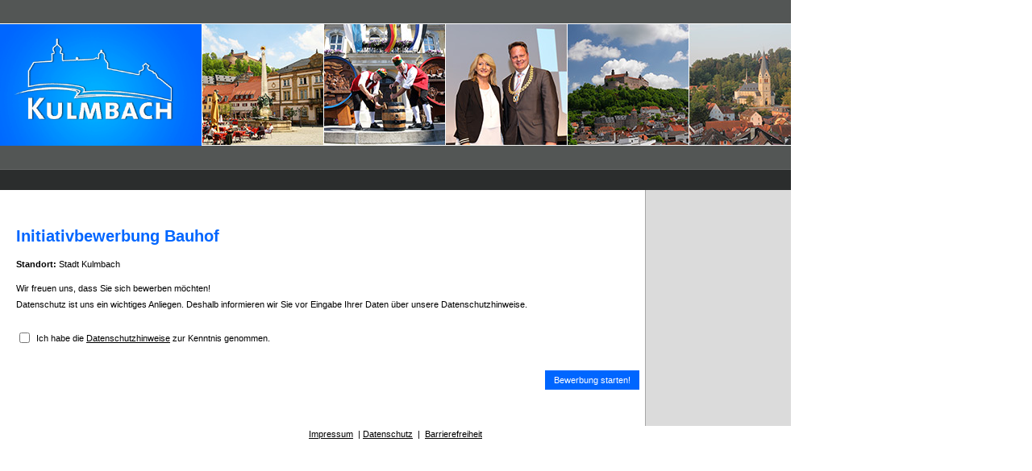

--- FILE ---
content_type: text/html; charset=UTF-8
request_url: https://www.mein-check-in.de/kulmbach/position-288231
body_size: 2432
content:
<!DOCTYPE html>
<html lang="de">
<head>
    <meta charset="utf-8"/>
    <meta name="viewport" content="initial-scale=1.0, width=device-width">

    <title>Initiativbewerbung Bauhof | Stadt Kulmbach Onlinebewerbung</title>

    <meta http-equiv="Content-Type" content="text/html; charset=UTF-8" />
<meta property="og:title" content="Initiativbewerbung Bauhof | Stadt Kulmbach Onlinebewerbung" />
<meta property="og:site_name" content="Stadt Kulmbach Onlinebewerbung" />
<meta property="og:url" content="https://www.mein-check-in.de/kulmbach/position-288231" />
<meta property="og:locale" content="de_DE" />
<meta property="og:type" content="website" />
        <link href="/min/9af801f0379dd64c5c44a0bcea962880-7910.css" media="all" rel="stylesheet" type="text/css" />    
    <link href="/templates/kulmbach/css/style.css" rel="stylesheet" type="text/css" />    <link href="/templates/kulmbach/css/responsive/big.css" rel="stylesheet" type="text/css" />    <link href="/templates/kulmbach/css/responsive/medium.css" rel="stylesheet" type="text/css" />    <link href="/templates/kulmbach/css/responsive/small.css" rel="stylesheet" type="text/css" />
    <script type="text/javascript" src="/js/pt/app.core.js"></script>
<script type="text/javascript" src="/js/pt/app.detonator.js"></script>
<script type="text/javascript" src="/js/pt-app.js"></script>

<script type="text/javascript">

FB = new Object();
FB.PageErrorTips = new Object();
FB.pages = null;


</script>

<script type="text/javascript">
function initPage() {}
</script>


    <script type="text/javascript">
        PAGE_ERROR_ANCHOR = "right";

        if (window.ErrorTip) {
            var eTip = window.ErrorTip;
            eTip.prototype.shadow = false;
            eTip.prototype.floating.shadow = false;
            eTip.prototype.cls = '';
            eTip.prototype.baseCls = 'tooltip__error';
        }

    </script>
</head>
<body onload="initPage()"
      class="page-- page--start page-id-- ">
<div id="domCanvas"></div>


<nav id="mainmenu">
	<ul class="mainmenu_home">
		<li>
			<a href="/kulmbach/index">Home</a>
		</li>
	</ul>
	
	<ul class="mainmenu_group">
	
					
	        	<li  id="pg-17108" class="closed">
	        		<span onclick="handleUserAction(event, setAndRemoveClass, ['pg-17108', 'opened', 'closed'])"
                          onkeydown="handleUserAction(event, setAndRemoveClass, ['pg-17108', 'opened', 'closed'])"
                          tabindex="0">
	        			Verwaltung		     		</span>
		     		
			     	<ul class="mainmenu_positions">
				     				            		
					      <li>
							 <a class="mainmenu_position_link" href="/kulmbach/position-311097">
				               	Sachbearbeiter/in (d) Bürgerbüro					         </a>
						  </li>
			    	
									            		
					      <li>
							 <a class="mainmenu_position_link" href="/kulmbach/position-505410">
				               	Diplomingenieur/-in (FH) (d) der Fachrichtung Bauingenieurswesen 					         </a>
						  </li>
			    	
									     	</ul>
		     	</li>
		     	
		     
        			
	        	<li  id="pg-17093" class="closed">
	        		<span onclick="handleUserAction(event, setAndRemoveClass, ['pg-17093', 'opened', 'closed'])"
                          onkeydown="handleUserAction(event, setAndRemoveClass, ['pg-17093', 'opened', 'closed'])"
                          tabindex="0">
	        			Initiativbewerbung		     		</span>
		     		
			     	<ul class="mainmenu_positions">
				     				            		
					      <li>
							 <a class="mainmenu_position_link" href="/kulmbach/position-280382">
				               	Initiativbewerbung Verwaltung					         </a>
						  </li>
			    	
									            		
					      <li>
							 <a class="mainmenu_position_link" href="/kulmbach/position-288231">
				               	Initiativbewerbung Bauhof					         </a>
						  </li>
			    	
									     	</ul>
		     	</li>
		     	
		     
        			
	        	<li  id="pg-10053" class="closed">
	        		<span onclick="handleUserAction(event, setAndRemoveClass, ['pg-10053', 'opened', 'closed'])"
                          onkeydown="handleUserAction(event, setAndRemoveClass, ['pg-10053', 'opened', 'closed'])"
                          tabindex="0">
	        			Praktikum 		     		</span>
		     		
			     	<ul class="mainmenu_positions">
				     				            		
					      <li>
							 <a class="mainmenu_position_link" href="/kulmbach/position-280367">
				               	Praktikum im Bereich Bauhof					         </a>
						  </li>
			    	
									     	</ul>
		     	</li>
		     	
		     
        	</ul>
	
	<ul>
		<li>
			<a onClick="openAllPositions('/kulmbach/index')">Alle Stellen</a>
		</li>
		
		<li>
			<a href="/kulmbach/contacts">Kontakte</a>
		</li>
	</ul>
	
	<ul>
					<li><a href="/kulmbach/imprint" target="_self">Impressum</a></li>
					<li><a href="/kulmbach/privacy" target="_self">Datenschutz</a></li>
					<li><a href="/kulmbach/accessibility" target="_self">Barrierefreiheit</a></li>
			</ul>
</nav>
<div id="wrapper" class="wrapper clearfix ">
    <header class="header">
    <div class="inside">
        <div class="top-bar"></div>
        <div class="header-logo">
            <a href="/kulmbach/index" target="_blank">
                <img src="/templates/kulmbach/img/ci/logo.gif" alt="Stadt Kulmbach" />            </a>
        </div>
        <div class="header-teaser">
            <img src="/templates/kulmbach/img/ci/teaser.jpg" alt="Stadt Kulmbach" />        </div>
        <div class="search-bar"></div>
        <div class="nav-bar"></div>
    </div>
</header>
    <div class="header_small">
        
<div class="logobar_small">
	<div class="logo_small">
		<a href="/kulmbach/index" title="Zur Startseite">
			<img src="/templates/kulmbach/img/responsive/logo_small.png" alt="Stadt Kulmbach" />		</a>
	</div>
	<div class="header_back">
		<a href="javascript:history.back()">Zurück</a>
	</div>
	<div class="menu_small">
		<a class="menu_button" onclick="toggleMenu()" title="Menü öffnen">
					</a>
	</div>
</div>    </div>

    <div class="main_content">
        <div class="column column--right">
            <div class="inside">
                                                                
                                            </div>
        </div>

        <div class="column column--left">
            <div class="inside"></div>
        </div>

        <div class="column column--main">
            <div class="inside">
                <div class="terms">
<h1>
Initiativbewerbung Bauhof</h1>

<p class="location-info " >
            <span class="label">Standort:</span>
    	<span class="content">
    Stadt Kulmbach    </span>
</p>

<p class="privacy-explain">
    Wir freuen uns, dass Sie sich bewerben möchten!<br>
Datenschutz ist uns ein wichtiges Anliegen. Deshalb informieren wir Sie vor Eingabe Ihrer Daten über unsere Datenschutzhinweise.
</p>


<form action="/kulmbach/validate" method="post" class="hotfix_terms">

	
<input type="hidden" name="token" value="872fcdecdea8b3fde66aff11706dec01" />

<p class="start-terms">
<table class="hotfix_terms">
    <tr>
        <td class="col_1"><input type="checkbox" name="accept_terms_of_use" id="accept_terms_of_use" value="1"
                                             /></td>
        <td class="col_2 hotfix_terms_td">
            <label for="accept_terms_of_use" class="privacy-agreement">
                Ich habe die <a href="/kulmbach/privacy" target="_blank">Datenschutzhinweise</a> zur Kenntnis genommen.
            </label>
        </td>
    </tr>
</table>
</p>



<p>

<input 
			partialCounter='0'
			partialTotalCount='0'
			value='Bewerbung starten!'
			class='button submit start next'
			type='submit'
			name='submit'
		
/></p>

</form>
</div>                            </div>
        </div>

        <div class="footer_small">
            <ul class="information">
                                    <li><a href="/kulmbach/imprint"
                           target="_self">Impressum</a></li>
                                    <li><a href="/kulmbach/privacy"
                           target="_self">Datenschutz</a></li>
                                    <li><a href="/kulmbach/accessibility"
                           target="_self">Barrierefreiheit</a></li>
                            </ul>
        </div>
    </div>
    <footer class="footer">
    <div class="inside">
    <ul class="info">
        <li><a href="/kulmbach/imprint"
               target="_self">Impressum</a></li>
        <li><a href="/kulmbach/privacy"
               target="_self">Datenschutz</a></li>
        <li>
            <a href="/kulmbach/accessibility"
               target="_self">Barrierefreiheit</a></li>
        </li>
        <li class="contacts">
            <a href="/kulmbach/contacts"
               target="_self">Kontakte</a>
        </li>
    </ul>
</div></footer></div>

<script type="text/javascript">
    MAIN_DIV_ID = 'wrapper';

    if (window.jQuery) {
        $('.toolbar_small + #search_box').insertAfter('#wrapper');
        $('#search').attr('placeholder', '');
    }
</script>
<script type="text/javaScript" src="/js/fb/dynamicHeight.js"></script>
</body>
</html>


--- FILE ---
content_type: text/css; charset=utf-8
request_url: https://www.mein-check-in.de/min/9af801f0379dd64c5c44a0bcea962880-7910.css
body_size: 1804
content:
.shariff{display:none}.shariff-button.whatsapp{display:none}.mobile .shariff-button.whatsapp{display:block}.shariff .shariff-button.twitter{line-height:0}.shariff .twitter
a{background-color:#000;background-image:url('/../img/social_media/x.svg');background-repeat:no-repeat;background-position:center center;background-size:20px}.shariff .twitter a:hover{background-color:rgba(0, 0, 0, 0.7)}.shariff .twitter a
span{display:none}@media only screen and (min-width: 1024px){.shariff li,
.shariff li
a{height:35px}.shariff li .fab,
.shariff li .far,
.shariff li
.fas{width:35px;height:35px;line-height:35px}.shariff .orientation-horizontal
li{margin-right:3%}}#search{margin:5px
0 10px}a.position-link{text-decoration:none}.position_link_small
span{display:block;margin-top:2%;color:grey;font-size:11px}label.position-title,summary{cursor:pointer}.item_action_top,
.page--index .exclusive .lister_small,
.page--index .exclusive .toolbar_small,
.page--index .exclusive .portal_welcome_small,
.page--index .exclusive .logo_small,
.portal_welcome_small,
.position-group-small,
.footer_small,
.header_small,
.toolbar_small,
.logo_small,
.position_location_list.responsive,
.container_small,
.reminder_usage,
.lister_small,
.small_link_pdf,
.small_link_pdf span,
.lister_all_positions,
.all_positions .lister_small,
.all_positions .lister,
#mainmenu,
#mainmenu .mainmenu_home a,
.button_reminder a,.position-count{display:none}.job-ad
.service_infobox{display:none}#mainmenu li a,
#mainmenu li span,
.logobar_small,
.menu_button,
.all_positions
.lister_all_positions{display:block}#mainmenu{float:right;width:88%}#mainmenu .mainmenu_home
a{font-weight:bold;padding:15px}#mainmenu li a,
#mainmenu li
span{padding:8px
30px 8px 15px;font-size:1.2em;border-bottom-style:solid;border-bottom-width:1px}#mainmenu
.mainmenu_position_link{padding-left:30px;padding-right:1%}.mainmenu_group
span{font-weight:bold}.logobar_small{height:60px}.toolbar_small{margin-bottom:20px}.toolbar_small .toolbar_search,
.toolbar_small .toolbar_all_positions,
.toolbar_small
.toolbar_contacts{width:33%;float:left}.toolbar_small
.toolbar_all_positions{text-align:center}.toolbar_small
.toolbar_contacts{text-align:right}.logo_small{width:60%;float:left}.menu_small{text-align:right;vertical-align:middle;height:50px}.header_back{width:60%;float:left;height:40px;padding-top:16px}.header_back
a{color:grey;padding-left:30px;font-size:18px;background:url(/img/pt/back-small.png) no-repeat left center}.header_back a:hover{text-decoration:none}.lister_small{margin-top:20px}.position_group_small .position_img
img{max-width:100%}.position_group_small
.position_img{float:left;width:25%}.position_group_small
.position_description{color:grey;font-size:11px;margin-left:30%;display:block}.filter_small,.position_link_small{font-size:16px;line-height:20px;border-top:1px solid #ccc;display:block;background-image:url(/img/pt/lister-small.png);background-repeat:no-repeat;background-position:right center;padding:2% 8% 2% 2%}.container_small{overflow:hidden;width:100%}.lister_small .last,
.container_small .last,
.lister_all_positions
.last{border-bottom:1px solid #ccc}.container_small
ul{margin-top:3%}.filter_small
.position_group{display:block;margin-left:30%}.filter_small
.position_inactive{display:table-cell;vertical-align:middle}.filter_small
.position_inactive{font-size:12px;display:inline-block;color:#333}.footer_small{text-align:center;margin:20px
0}.footer_small
.information{padding:5px
5px;font-weight:bold;text-align:center}.footer_small .information
li{display:inline;padding:0
5%}.footer_small .information li
a{font-size:8.75px}.position_location_list{margin-top:30px;margin-bottom:20px}.reminder_usage{margin:5% 3%}.button_reminder
a{padding:10px;text-align:center;font-weight:bold}.privacy ul, .privacy
ol{padding:0
20px}.row{margin-left:-15px;margin-right:-15px}.row:before,.row:after{content:" ";display:table}.row:after{clear:both}.col{position:relative;min-height:1px;float:left;padding:15px;box-sizing:border-box;-moz-box-sizing:border-box}.two-col
.col{width:50%}.portal.forward .detail.block,
.portal.forward .shariff,
.portal.forward
.small_link_pdf{display:none !important}@media screen and (max-width: 768px){.two-col
.col{width:100%}}.external-video-wrapper,.header-video{position:relative;height:0;padding-bottom:56.25%}.external-video-wrapper iframe,
.header-video
iframe{position:absolute;top:0;left:0;width:100%;height:100%}.description_content
img{max-width:100%}.app_success,
.infobox
.app_success{margin:10px
0;padding:6px
10px;border:1px
solid #3ea000}.app_success h2,
.infobox .app_success
h2{font-weight:bold}.jobletter-unsubscribe .jobletter-subscriptions-wrapper,
.jobletter-confirm .jobletter-subscriptions-wrapper{display:flex;align-items:center;margin:5px
0}.jobletter-unsubscribe .jobletter-subscriptions-text,
.jobletter-confirm .jobletter-subscriptions-text{flex:1}.jobletter-unsubscribe .jobletter-back-button,
.jobletter-confirm .jobletter-back-button{display:flex;justify-content:flex-end}.jobletter-description{margin:5px
0}.jobletter-registration,.jobletter-registration.app_notify{display:none}.jobletter form input,
.jobletter form
select{width:100%;box-sizing:border-box;margin:5px
0}.jobletter form .asmContainer .asmList .asmListItem,
.jobletter form
.asmContainer{margin:0}.jobletter form .asmContainer
.asmList{width:100%}.page--contacts .column--right{display:none}.position-image-swiper .bg-img{height:300px;background-position:center;background-repeat:no-repeat;background-size:auto 100%}.position-image-swiper .swiper-slide{background-color:#fff}.inactive-position-banner{border:1px
solid black;border-radius:5px;text-align:center;padding:5px
0}

--- FILE ---
content_type: text/css
request_url: https://www.mein-check-in.de/templates/kulmbach/css/style.css
body_size: 6588
content:
/* line 1, ../sass/general/_buttons.scss */
.button {
  display: inline-block;
  zoom: 1;
  text-decoration: none;
  border: 0; }
  /* line 7, ../sass/general/_buttons.scss */
  .button span {
    display: block; }

/* line 12, ../sass/general/_buttons.scss */
.button--more, .detail .item_action .button,
.detail .item_action .button_resume,
.detail .item_action .back a, .page--position.job-ad .detail .item_action .button_position a, .jobletter .button, .hotfix_login_table .submit, #app_addons .lister_resume a span, .terms .hotfix_terms .next, .summary .hotfix_summary .next,
.summary .hotfix_summary .disconnect, .booknav .button {
  font-size: 11px;
  line-height: 22px;
  color: #ffffff;
  background-color: #0066ff;
  border: 1px solid #0066ff;
  padding: 0 10px;
  text-decoration: none;
  cursor: pointer; }
  /* line 22, ../sass/general/_buttons.scss */
  .button--more:hover, .detail .item_action .button:hover,
  .detail .item_action .button_resume:hover,
  .detail .item_action .back a:hover, .page--position.job-ad .detail .item_action .button_position a:hover, .jobletter .button:hover, .hotfix_login_table .submit:hover, #app_addons .lister_resume a span:hover, .terms .hotfix_terms .next:hover, .summary .hotfix_summary .next:hover,
  .summary .hotfix_summary .disconnect:hover, .booknav .button:hover {
    background-color: #ffffff;
    color: #0066ff; }

/* line 1, ../sass/general/_helper.scss */
.clearfix, .column--left, .column--right, .column--main {
  zoom: 1; }
  /* line 4, ../sass/general/_helper.scss */
  .clearfix:before, .column--left:before, .column--right:before, .column--main:before, .clearfix:after, .column--left:after, .column--right:after, .column--main:after {
    content: "";
    display: table; }
  /* line 10, ../sass/general/_helper.scss */
  .clearfix:after, .column--left:after, .column--right:after, .column--main:after {
    clear: both; }

/* line 15, ../sass/general/_helper.scss */
.border-box, .jobletter .asmList, input[type="text"],
input[type="password"],
input[type="email"],
select,
textarea {
  -webkit-box-sizing: border-box;
  -moz-box-sizing: border-box;
  box-sizing: border-box; }

/* line 21, ../sass/general/_helper.scss */
.mobile--icon--button {
  background-repeat: no-repeat;
  background-position: center;
  text-indent: -9999px;
  width: 15%;
  padding: 6px 10px;
  line-height: 20px;
  border-color: #0066ff;
  background-color: #0066ff; }
  /* line 31, ../sass/general/_helper.scss */
  .mobile--icon--button:focus {
    border-color: #0066ff;
    background-color: #0066ff; }

/* line 1, ../sass/general/_columns.scss */
.column--left {
  width: 0;
  float: left; }

/* line 7, ../sass/general/_columns.scss */
.column--right {
  width: 188px;
  float: right;
  margin-left: 20px; }

/* line 14, ../sass/general/_columns.scss */
.column--main {
  width: auto;
  position: relative;
  margin: 0 188px 0 0;
  padding: 45px 0 45px 20px; }

/* line 1, ../sass/general/_errors.scss */
.app_notify,
#unfinished_quest {
  margin: 20px 0;
  padding: 6px 6px 6px 35px;
  background: url("../img/ci/exclamation.png") no-repeat 10px 10px;
  color: #EE5639;
  border: 1px solid #EF5335; }
  /* line 9, ../sass/general/_errors.scss */
  .app_notify h2,
  #unfinished_quest h2 {
    font-weight: bold;
    color: #EE5639; }

/* line 15, ../sass/general/_errors.scss */
.x-form-invalid-icon {
  background-image: url("../img/ci/exclamation.png");
  right: 5px;
  left: auto;
  visibility: visible; }

/* line 22, ../sass/general/_errors.scss */
.tooltip__error-body {
  display: block;
  font-size: 12px;
  padding: 8px 14px;
  font-weight: normal;
  background: #ffffff;
  -webkit-box-shadow: 0 0 9px rgba(0, 0, 0, 0.3);
  -moz-box-shadow: 0 0 9px rgba(0, 0, 0, 0.3);
  box-shadow: 0 0 9px rgba(0, 0, 0, 0.3);
  -webkit-border-radius: 3px;
  -moz-border-radius: 3px;
  border-radius: 3px; }
  /* line 35, ../sass/general/_errors.scss */
  .tooltip__error-body li {
    margin-top: 4px;
    margin-bottom: 4px;
    line-height: 18px;
    display: inline-block;
    font-weight: normal;
    list-style-type: none;
    margin-left: 0; }
  /* line 45, ../sass/general/_errors.scss */
  .tooltip__error-body b,
  .tooltip__error-body strong {
    color: #EE5639;
    font-weight: 400; }

/* line 52, ../sass/general/_errors.scss */
.x-tip-anchor {
  background-image: none; }

/* line 56, ../sass/general/_errors.scss */
.error_title,
.error_list {
  color: #EE5639;
  border: 1px solid #EE5639;
  padding: 5px; }

/* line 64, ../sass/general/_errors.scss */
.error_title {
  font-size: 11px;
  margin-bottom: 0;
  border-bottom: none; }

/* line 70, ../sass/general/_errors.scss */
.error_list {
  margin-bottom: 0;
  border-top: none; }
  /* line 73, ../sass/general/_errors.scss */
  .error_list li {
    list-style-type: none;
    margin-left: 0; }

/* line 81, ../sass/general/_errors.scss */
.login .error_title {
  border: 1px solid #EE5639;
  margin-bottom: 10px; }

/* line 6, ../sass/general/_reset.scss */
html, body, div, span, applet, object, iframe,
h1, h2, h3, h4, h5, h6, p, blockquote, pre,
a, abbr, acronym, address, big, cite, code,
del, dfn, em, img, ins, kbd, q, s, samp,
small, strike, strong, sub, sup, tt, var,
b, u, i, center,
dl, dt, dd, ol, ul, li,
fieldset, form, label, legend,
table, caption, tbody, tfoot, thead, tr, th, td,
article, aside, canvas, details, embed,
figure, figcaption, footer, header, hgroup,
menu, nav, output, ruby, section, summary,
time, mark, audio, video {
  margin: 0;
  padding: 0;
  border: 0;
  font-size: 100%;
  font: inherit;
  vertical-align: baseline; }

/* HTML5 display-role reset for older browsers */
/* line 28, ../sass/general/_reset.scss */
article, aside, details, figcaption, figure,
footer, header, hgroup, menu, nav, section {
  display: block; }

/* line 33, ../sass/general/_reset.scss */
body {
  line-height: 1; }

/* line 37, ../sass/general/_reset.scss */
ol, ul {
  list-style: none; }

/* line 41, ../sass/general/_reset.scss */
blockquote, q {
  quotes: none; }

/* line 45, ../sass/general/_reset.scss */
blockquote:before, blockquote:after,
q:before, q:after {
  content: '';
  content: none; }

/* line 51, ../sass/general/_reset.scss */
table {
  border-collapse: collapse;
  border-spacing: 0; }

/* line 2, ../sass/general/_header.scss */
.header .top-bar {
  padding-top: 30px;
  background-image: url("../img/ci/header-bar.gif");
  background-repeat: repeat-x;
  background-position: top left; }
/* line 9, ../sass/general/_header.scss */
.header .inside {
  width: 981px; }
/* line 13, ../sass/general/_header.scss */
.header .header-logo {
  float: left; }
  /* line 16, ../sass/general/_header.scss */
  .header .header-logo img {
    display: block;
    width: 250px; }
/* line 22, ../sass/general/_header.scss */
.header .header-teaser {
  float: left; }
  /* line 25, ../sass/general/_header.scss */
  .header .header-teaser img {
    display: block; }
/* line 30, ../sass/general/_header.scss */
.header .search-bar {
  background: #535655;
  height: 29px;
  border-bottom: 1px solid #626464;
  clear: both; }
/* line 37, ../sass/general/_header.scss */
.header .nav-bar {
  background: #2b2d2d;
  height: 25px; }

/* line 3, ../sass/general/_footer.scss */
.footer .inside {
  width: 981px;
  text-align: center; }
/* line 8, ../sass/general/_footer.scss */
.footer li {
  display: inline;
  margin-left: 0; }
  /* line 13, ../sass/general/_footer.scss */
  .footer li:first-of-type:before {
    display: none; }
  /* line 18, ../sass/general/_footer.scss */
  .footer li:before {
    content: '|';
    margin: 0 3px; }
/* line 24, ../sass/general/_footer.scss */
.footer .info .contacts {
  display: none; }

/* line 2, ../sass/portal/_portal_welcome.scss */
#portal_title ol li,
#portal_title ul li {
  margin-left: 20px; }
/* line 7, ../sass/portal/_portal_welcome.scss */
#portal_title ul li {
  list-style-type: disc; }
/* line 11, ../sass/portal/_portal_welcome.scss */
#portal_title ol li {
  list-style-type: decimal; }

/* line 2, ../sass/portal/_accordeon.scss */
#app .lister {
  margin-top: 20px; }
/* line 6, ../sass/portal/_accordeon.scss */
#app .container {
  margin-bottom: 20px;
  border-bottom: 1px solid #a6a6a6; }
  /* line 10, ../sass/portal/_accordeon.scss */
  #app .container .position-group {
    color: #0066ff;
    font-size: 20px;
    line-height: 24px;
    font-weight: bold;
    padding: 5px 0 5px 35px;
    margin-bottom: 0;
    background-image: url("../img/ci/minus.png");
    background-repeat: no-repeat;
    background-position: 5px center;
    cursor: pointer; }
  /* line 23, ../sass/portal/_accordeon.scss */
  #app .container .collapsed {
    background-image: url("../img/ci/plus.png"); }
  /* line 27, ../sass/portal/_accordeon.scss */
  #app .container .items {
    padding: 0 20px 20px 35px; }
  /* line 31, ../sass/portal/_accordeon.scss */
  #app .container .item_head {
    position: relative;
    padding-right: 20px; }
    /* line 35, ../sass/portal/_accordeon.scss */
    #app .container .item_head a {
      text-decoration: underline; }

/* line 42, ../sass/portal/_accordeon.scss */
p.link_pdf {
  padding: 0; }
  /* line 45, ../sass/portal/_accordeon.scss */
  p.link_pdf a {
    display: block;
    z-index: 3;
    border: 0;
    height: 17px;
    width: 16px;
    position: absolute;
    right: 0;
    top: 0;
    background: url("../img/ci/pdf.png") no-repeat;
    overflow: hidden;
    text-indent: -9999px; }

/* line 1, ../sass/portal/_asm.scss */
.asmContainer {
  margin-top: 20px; }
  /* line 4, ../sass/portal/_asm.scss */
  .asmContainer .asmList {
    width: 60%; }
    /* line 7, ../sass/portal/_asm.scss */
    .asmContainer .asmList .asmListItem {
      padding: 5px 5px 5px 0;
      margin-bottom: 8px; }
  /* line 13, ../sass/portal/_asm.scss */
  .asmContainer .asmListItemRemove,
  .asmContainer .asmHighlight {
    float: right; }

/* line 20, ../sass/portal/_asm.scss */
.mobile .asmContainer {
  display: block;
  padding: 0 3%; }
  /* line 24, ../sass/portal/_asm.scss */
  .mobile .asmContainer .asmSelect,
  .mobile .asmContainer .asmList {
    width: 100%; }
/* line 30, ../sass/portal/_asm.scss */
.mobile .select_info {
  padding: 0 3% 15px 3%; }

/* line 2, ../sass/portal/_detail.scss */
.detail .description_image {
  margin-bottom: 15px; }
  /* line 5, ../sass/portal/_detail.scss */
  .detail .description_image img {
    display: block;
    width: 100%; }
/* line 16, ../sass/portal/_detail.scss */
.detail .description_title .link_pdf a {
  display: none; }
/* line 21, ../sass/portal/_detail.scss */
.detail .item_action {
  position: relative;
  margin: 20px 0;
  height: 80px; }
  /* line 26, ../sass/portal/_detail.scss */
  .detail .item_action .button,
  .detail .item_action .button_resume,
  .detail .item_action .back a {
    position: absolute; }
  /* line 33, ../sass/portal/_detail.scss */
  .detail .item_action .button {
    right: 0;
    top: 0; }
  /* line 38, ../sass/portal/_detail.scss */
  .detail .item_action .button_resume {
    right: 0;
    bottom: 0; }
  /* line 43, ../sass/portal/_detail.scss */
  .detail .item_action .back a {
    left: 0;
    top: 0; }
  /* line 48, ../sass/portal/_detail.scss */
  .detail .item_action .hideme {
    display: none; }

/* line 54, ../sass/portal/_detail.scss */
.shariff {
  display: block; }
  /* line 57, ../sass/portal/_detail.scss */
  .shariff .shariff-button {
    margin-bottom: 0;
    margin-left: 0; }

/* line 63, ../sass/portal/_detail.scss */
.small_link_pdf {
  display: block; }
  /* line 66, ../sass/portal/_detail.scss */
  .small_link_pdf a {
    display: inline-block;
    width: 35px;
    height: 35px;
    background-color: #f00;
    background-image: url("../img/ci/pdf_small.png");
    background-repeat: no-repeat;
    background-position: 50% 50%;
    cursor: pointer;
    float: left;
    margin-right: 3%; }
    /* line 78, ../sass/portal/_detail.scss */
    .small_link_pdf a:hover {
      background-color: #d77d7d; }

/* line 2, ../sass/portal/_job-ad.scss */
.page--position.job-ad .header,
.page--position.job-ad .footer {
  display: none; }
/* line 7, ../sass/portal/_job-ad.scss */
.page--position.job-ad .wrapper {
  margin: 5px;
  border: 1px solid #eae9ee;
  padding: 15px;
  max-width: 930px;
  width: 93%; }
/* line 15, ../sass/portal/_job-ad.scss */
.page--position.job-ad .main_content {
  width: auto; }
/* line 21, ../sass/portal/_job-ad.scss */
.page--position.job-ad .detail .description_title .company_name {
  color: #e41d3a;
  border-left: 2px solid #e41d3a;
  padding-left: 10px;
  font-size: 16px;
  line-height: 22px;
  font-weight: bold;
  margin-bottom: 20px; }
/* line 32, ../sass/portal/_job-ad.scss */
.page--position.job-ad .detail .item_action {
  height: 35px; }
  /* line 35, ../sass/portal/_job-ad.scss */
  .page--position.job-ad .detail .item_action .button_position {
    text-align: center;
    display: block;
    width: 100%; }
    /* line 40, ../sass/portal/_job-ad.scss */
    .page--position.job-ad .detail .item_action .button_position a {
      display: inline-block; }
/* line 48, ../sass/portal/_job-ad.scss */
.page--position.job-ad .infobox__customer {
  border: 1px solid #eae9ee;
  border-bottom: none;
  padding: 10px; }
/* line 54, ../sass/portal/_job-ad.scss */
.page--position.job-ad .infobox__customer + .infobox {
  border-top: none; }
/* line 58, ../sass/portal/_job-ad.scss */
.page--position.job-ad .infobox {
  padding: 10px;
  border: 1px solid #eae9ee;
  background: rgba(234, 233, 238, 0.7); }
/* line 64, ../sass/portal/_job-ad.scss */
.page--position.job-ad .job_link_pdf {
  background: #e41d3a;
  padding: 5px; }
  /* line 68, ../sass/portal/_job-ad.scss */
  .page--position.job-ad .job_link_pdf a {
    color: #fff;
    font-size: 14px; }
    /* line 72, ../sass/portal/_job-ad.scss */
    .page--position.job-ad .job_link_pdf a span {
      background-image: url("../img/ci/pdf_small.png");
      background-repeat: no-repeat;
      background-position: left center;
      padding-left: 30px;
      line-height: 24px;
      display: inline-block; }

@media screen and (max-width: 1000px) {
  /* line 86, ../sass/portal/_job-ad.scss */
  .job-ad .column--main {
    margin: 0; } }
@media screen and (max-width: 649px), screen and (max-width: 750px) and (orientation: landscape) {
  /* line 95, ../sass/portal/_job-ad.scss */
  .job-ad #wrapper {
    padding: 0;
    border: none; }
  /* line 100, ../sass/portal/_job-ad.scss */
  .job-ad .main_content {
    margin-top: 0; }
  /* line 105, ../sass/portal/_job-ad.scss */
  .job-ad .detail .reminder_usage,
  .job-ad .footer_small {
    display: none; } }
/* line 7, ../sass/portal/_jobletter.scss */
.jobletter .asmList {
  padding-left: 20px;
  margin-bottom: 0;
  list-style: decimal; }
  /* line 14, ../sass/portal/_jobletter.scss */
  .jobletter .asmList .asmListItem:last-of-type {
    margin-bottom: 20px !important; }
/* line 24, ../sass/portal/_jobletter.scss */
.jobletter .jobletter-registration {
  background-color: #ffffff; }
/* line 28, ../sass/portal/_jobletter.scss */
.jobletter .app_notify {
  background: transparent;
  padding: 6px 10px; }
  /* line 32, ../sass/portal/_jobletter.scss */
  .jobletter .app_notify h2 {
    color: #EE5639; }
/* line 37, ../sass/portal/_jobletter.scss */
.jobletter .app_success,
.jobletter .app_success h2 {
  color: #3ea000; }

/* line 43, ../sass/portal/_jobletter.scss */
.jobletter-subscriptions-text {
  font-weight: bold; }
  /* line 46, ../sass/portal/_jobletter.scss */
  .jobletter-subscriptions-text:before {
    content: '- '; }

/* line 52, ../sass/portal/_jobletter.scss */
#unsubscribe .button {
  font-family: "Lucida Grande", "Lucida Sans", Verdana, Arial, Helvetica, XHelvetica, sans-serif;
  background-color: transparent;
  color: #e41d3a;
  cursor: pointer;
  padding: 0;
  line-height: 30px; }

/* line 63, ../sass/portal/_jobletter.scss */
.column--main .jobletter {
  display: none; }

/* line 1, ../sass/portal/_login.scss */
.hotfix_login_table {
  margin-top: 20px;
  display: block; }
  /* line 5, ../sass/portal/_login.scss */
  .hotfix_login_table th {
    text-align: left; }
    /* line 8, ../sass/portal/_login.scss */
    .hotfix_login_table th input {
      width: 200px;
      margin-bottom: 15px;
      margin-left: 15px; }
  /* line 15, ../sass/portal/_login.scss */
  .hotfix_login_table .submit {
    float: right;
    margin-top: 10px; }

/* line 23, ../sass/portal/_login.scss */
.import-popup h1 {
  margin-top: 15px; }
/* line 27, ../sass/portal/_login.scss */
.import-popup .submit {
  margin-bottom: 20px; }

/* line 1, ../sass/portal/_infobox.scss */
#app_addons,
.infobox {
  background-color: #c7c7c7;
  padding: 10px;
  margin-bottom: 15px; }

/* line 9, ../sass/portal/_infobox.scss */
#app_addons .lister_nav li {
  list-style-type: none;
  margin-left: 0; }
  /* line 13, ../sass/portal/_infobox.scss */
  #app_addons .lister_nav li a {
    display: inline-block;
    text-decoration: none;
    width: 100%; }
    /* line 18, ../sass/portal/_infobox.scss */
    #app_addons .lister_nav li a.selected {
      font-weight: bold;
      text-decoration: none; }
    /* line 23, ../sass/portal/_infobox.scss */
    #app_addons .lister_nav li a span {
      float: right; }
/* line 29, ../sass/portal/_infobox.scss */
#app_addons .lister_resume {
  margin-top: 15px; }
  /* line 32, ../sass/portal/_infobox.scss */
  #app_addons .lister_resume a {
    display: block;
    text-decoration: none;
    color: #000000; }
    /* line 37, ../sass/portal/_infobox.scss */
    #app_addons .lister_resume a:hover, #app_addons .lister_resume a:focus {
      text-decoration: none;
      color: #000000; }
    /* line 43, ../sass/portal/_infobox.scss */
    #app_addons .lister_resume a span {
      display: inline-block;
      margin-top: 10px; }

/* line 57, ../sass/portal/_infobox.scss */
.infobox .phone-mobile {
  color: #000000;
  display: none; }

/* line 1, ../sass/portal/_search.scss */
.search_box {
  position: absolute;
  top: 187px; }
  /* line 6, ../sass/portal/_search.scss */
  .search_box .search_box_container:before {
    position: absolute;
    left: 173px;
    display: block;
    content: '';
    width: 62px;
    height: 20px;
    background-image: url("../img/ci/search.gif");
    background-repeat: no-repeat;
    background-position: left center; }
  /* line 19, ../sass/portal/_search.scss */
  .search_box h2 {
    display: none; }
  /* line 23, ../sass/portal/_search.scss */
  .search_box #search {
    background-color: #babbbb;
    background-image: url("../img/ci/search-placeholder.gif");
    background-repeat: no-repeat;
    background-position: left center;
    color: #000000;
    font-size: 11px;
    line-height: 12px;
    width: 129px;
    padding: 1px 2px;
    border: 0;
    border-top: 1px solid #252525;
    border-left: 1px solid #252525;
    margin: 0 0 0 31px; }

/* line 4, ../sass/portal/_terms.scss */
.terms .hotfix_terms .col_1 {
  width: 25px; }
  /* line 7, ../sass/portal/_terms.scss */
  .terms .hotfix_terms .col_1 input[type="checkbox"] {
    position: relative;
    top: 2px; }
/* line 13, ../sass/portal/_terms.scss */
.terms .hotfix_terms .next {
  float: right;
  margin-top: 20px; }

/* line 3, ../sass/portal/_summary.scss */
.summary .hotfix_summary .hotfix_summary_table {
  width: auto; }
  /* line 6, ../sass/portal/_summary.scss */
  .summary .hotfix_summary .hotfix_summary_table th {
    text-align: left;
    margin-left: 15px;
    display: block; }
    /* line 11, ../sass/portal/_summary.scss */
    .summary .hotfix_summary .hotfix_summary_table th input {
      margin-top: 5px;
      width: 250px; }
/* line 18, ../sass/portal/_summary.scss */
.summary .hotfix_summary .next,
.summary .hotfix_summary .disconnect {
  float: right; }

/* line 2, ../sass/portal/_information.scss */
.imprint .imprint_left {
  float: left;
  width: 47%; }
/* line 7, ../sass/portal/_information.scss */
.imprint .imprint_right {
  margin-left: 50%; }

/* line 2, ../sass/portal/_contacts.scss */
.page--contacts .column--right {
  display: none; }

/* line 1, ../sass/questform/_vlist.scss */
#questnavi {
  background-color: #c7c7c7;
  padding: 10px;
  margin-bottom: 15px; }
  /* line 10, ../sass/questform/_vlist.scss */
  #questnavi .vlist {
    margin-bottom: 0; }
    /* line 13, ../sass/questform/_vlist.scss */
    #questnavi .vlist li {
      padding-left: 25px;
      background-repeat: no-repeat;
      background-position: left 8px;
      list-style-type: none;
      margin: 0 0 5px 0; }
    /* line 21, ../sass/questform/_vlist.scss */
    #questnavi .vlist a {
      display: inline-block;
      line-height: 26px;
      text-decoration: none; }
    /* line 27, ../sass/questform/_vlist.scss */
    #questnavi .vlist .current,
    #questnavi .vlist .disabled {
      background-image: url("../img/ci/notfinished.png"); }
    /* line 32, ../sass/questform/_vlist.scss */
    #questnavi .vlist .error,
    #questnavi .vlist .currentError {
      background-image: url("../img/ci/exclamation.png");
      background-position: left 6px; }
    /* line 38, ../sass/questform/_vlist.scss */
    #questnavi .vlist .currentComplete,
    #questnavi .vlist .complete,
    #questnavi .vlist .inactive {
      background-image: url("../img/ci/accepted.png"); }
    /* line 44, ../sass/questform/_vlist.scss */
    #questnavi .vlist .currentError a,
    #questnavi .vlist .current a,
    #questnavi .vlist .currentComplete a {
      font-weight: bold; }

/* line 2, ../sass/questform/_validation.scss */
#questForm table .validation,
#questForm table .validationError {
  margin-bottom: 10px; }
/* line 9, ../sass/questform/_validation.scss */
#questForm table .validationError input,
#questForm table .validationError select,
#questForm table .validationError textarea {
  border: 1px solid #EF5335; }

/* line 1, ../sass/questform/_booknav.scss */
.booknav {
  position: relative;
  margin-top: 30px;
  padding-bottom: 0;
  display: flex;
  justify-content: space-between; }
  /* line 8, ../sass/questform/_booknav.scss */
  .booknav .button {
    display: inline-block; }

/* line 14, ../sass/questform/_booknav.scss */
.page-id--finish .booknav .interject {
  display: none; }

/* line 1, ../sass/questform/_upload.scss */
.uploader {
  position: relative;
  float: left;
  height: 20px;
  width: 100%; }

/* line 8, ../sass/questform/_upload.scss */
.btnUploadFile,
.btnDelFile {
  background-repeat: no-repeat;
  background-position: left center;
  position: relative;
  width: 70px;
  overflow: hidden;
  padding-left: 21px;
  font-size: 11px;
  cursor: pointer; }

/* line 20, ../sass/questform/_upload.scss */
.btnUploadFile {
  background-image: url("../img/ci/plus-black.png"); }
  /* line 23, ../sass/questform/_upload.scss */
  .btnUploadFile input {
    opacity: 0;
    -ms-filter: "progid:DXImageTransform.Microsoft.Alpha(Opacity=0)";
    filter: alpha(opacity=0);
    z-index: 9;
    position: absolute;
    right: 0;
    top: -1px;
    height: 19px;
    cursor: pointer; }

/* line 36, ../sass/questform/_upload.scss */
.btnDelFile {
  background-image: url("../img/ci/minus-black.png");
  float: left; }

/* line 41, ../sass/questform/_upload.scss */
#table_applicantpicture {
  display: block; }

/* line 45, ../sass/questform/_upload.scss */
.Files {
  margin-bottom: 20px; }
  /* line 48, ../sass/questform/_upload.scss */
  .Files .long {
    width: 300px; }

/* line 54, ../sass/questform/_upload.scss */
.optionalfiles .long {
  margin-right: 10px;
  width: 225px; }
/* line 59, ../sass/questform/_upload.scss */
.optionalfiles .medium {
  width: 345px; }

/* line 64, ../sass/questform/_upload.scss */
.loadingBg {
  background: transparent url("../img/ci/loading.gif") left top repeat !important; }

/* line 2, ../sass/questform/_buttons.scss */
#questForm .button.add,
#questForm .button.reduce {
  font-family: "Lucida Grande", "Lucida Sans", Verdana, Arial, Helvetica, XHelvetica, sans-serif;
  color: #000000;
  font-size: 11px;
  font-weight: bold;
  height: 24px;
  margin-top: 15px;
  padding-left: 25px;
  background-repeat: no-repeat;
  background-position: left center;
  background-color: transparent;
  cursor: pointer; }
/* line 17, ../sass/questform/_buttons.scss */
#questForm input.add {
  background-image: url("../img/ci/plus-black.png"); }
/* line 21, ../sass/questform/_buttons.scss */
#questForm input.reduce {
  background-image: url("../img/ci/minus-black.png"); }
/* line 25, ../sass/questform/_buttons.scss */
#questForm .col_2 input.reduce,
#questForm .col_3 input.reduce {
  margin-top: 0;
  width: auto; }

/* line 2, ../sass/questform/_layout.scss */
#questForm h1 {
  margin-top: 20px; }
/* line 6, ../sass/questform/_layout.scss */
#questForm h1:first-of-type {
  margin-top: 0; }

/* line 11, ../sass/questform/_layout.scss */
#questForm table {
  width: auto; }
  /* line 14, ../sass/questform/_layout.scss */
  #questForm table td,
  #questForm table th {
    vertical-align: top; }
  /* line 19, ../sass/questform/_layout.scss */
  #questForm table label {
    display: block; }
  /* line 23, ../sass/questform/_layout.scss */
  #questForm table .long,
  #questForm table .short,
  #questForm table .extrashort,
  #questForm table .extralong,
  #questForm table .medium {
    display: block;
    position: relative; }
  /* line 32, ../sass/questform/_layout.scss */
  #questForm table .extralong {
    width: 100%; }
  /* line 36, ../sass/questform/_layout.scss */
  #questForm table input {
    width: 94%; }
  /* line 40, ../sass/questform/_layout.scss */
  #questForm table input[type="checkbox"] {
    width: auto;
    display: inline-block; }
  /* line 45, ../sass/questform/_layout.scss */
  #questForm table select,
  #questForm table textarea {
    width: 96%; }

/* line 52, ../sass/questform/_layout.scss */
.page--first #questForm h2 {
  margin-top: 10px;
  margin-bottom: 5px; }

/* line 3, ../sass/questform/_questions.scss */
#questForm .Standard1Cols .questions {
  width: 100%; }
/* line 9, ../sass/questform/_questions.scss */
#questForm .Standard2Cols .col_0 {
  padding-right: 15px;
  width: 220px; }
/* line 14, ../sass/questform/_questions.scss */
#questForm .Standard2Cols .long {
  width: 350px; }
  /* line 17, ../sass/questform/_questions.scss */
  #questForm .Standard2Cols .long input,
  #questForm .Standard2Cols .long select,
  #questForm .Standard2Cols .long textarea {
    width: 325px; }
  /* line 23, ../sass/questform/_questions.scss */
  #questForm .Standard2Cols .long input[type="checkbox"] {
    width: 15px; }
/* line 30, ../sass/questform/_questions.scss */
#questForm .Complex2Cols .long,
#questForm .Complex2Cols .short {
  width: 260px; }
  /* line 34, ../sass/questform/_questions.scss */
  #questForm .Complex2Cols .long input,
  #questForm .Complex2Cols .long select,
  #questForm .Complex2Cols .short input,
  #questForm .Complex2Cols .short select {
    width: 235px; }
/* line 40, ../sass/questform/_questions.scss */
#questForm .Complex2Cols .col_2 {
  width: 25px; }
/* line 45, ../sass/questform/_questions.scss */
#questForm .award .row_0 .col_0 {
  width: 255px;
  display: block; }
/* line 52, ../sass/questform/_questions.scss */
#questForm .Standard3Cols .long,
#questForm .Standard3Cols .short,
#questForm .Standard3Cols .extrashort,
#questForm .Standart3Cols .long,
#questForm .Standart3Cols .short,
#questForm .Standart3Cols .extrashort {
  width: 210px; }
  /* line 57, ../sass/questform/_questions.scss */
  #questForm .Standard3Cols .long select,
  #questForm .Standard3Cols .long input,
  #questForm .Standard3Cols .short select,
  #questForm .Standard3Cols .short input,
  #questForm .Standard3Cols .extrashort select,
  #questForm .Standard3Cols .extrashort input,
  #questForm .Standart3Cols .long select,
  #questForm .Standart3Cols .long input,
  #questForm .Standart3Cols .short select,
  #questForm .Standart3Cols .short input,
  #questForm .Standart3Cols .extrashort select,
  #questForm .Standart3Cols .extrashort input {
    width: 185px; }
/* line 65, ../sass/questform/_questions.scss */
#questForm .Complex3Cols .long {
  width: 280px; }
  /* line 68, ../sass/questform/_questions.scss */
  #questForm .Complex3Cols .long input,
  #questForm .Complex3Cols .long select {
    width: 255px; }
/* line 74, ../sass/questform/_questions.scss */
#questForm .Complex3Cols .short {
  width: 190px; }
  /* line 77, ../sass/questform/_questions.scss */
  #questForm .Complex3Cols .short input,
  #questForm .Complex3Cols .short select {
    width: 165px; }
  /* line 82, ../sass/questform/_questions.scss */
  #questForm .Complex3Cols .short input[type="checkbox"] {
    width: 15px; }
/* line 87, ../sass/questform/_questions.scss */
#questForm .Complex3Cols .medium {
  width: 325px; }
  /* line 90, ../sass/questform/_questions.scss */
  #questForm .Complex3Cols .medium input,
  #questForm .Complex3Cols .medium select {
    width: 300px; }
/* line 96, ../sass/questform/_questions.scss */
#questForm .Complex3Cols .col_2 {
  width: 100px; }
/* line 102, ../sass/questform/_questions.scss */
#questForm .Standart4Cols .hotfix_quest_th {
  font-weight: bold; }
/* line 106, ../sass/questform/_questions.scss */
#questForm .Standart4Cols td {
  width: 15%;
  padding: 5px 0; }
/* line 111, ../sass/questform/_questions.scss */
#questForm .Standart4Cols .col_0 {
  width: 30%;
  padding-right: 15px; }
/* line 116, ../sass/questform/_questions.scss */
#questForm .Standart4Cols .short {
  width: 160px; }
  /* line 119, ../sass/questform/_questions.scss */
  #questForm .Standart4Cols .short select {
    width: 135px; }
/* line 125, ../sass/questform/_questions.scss */
#questForm .itknowledgeofficeppt .col_0 {
  padding-right: 45px; }
/* line 129, ../sass/questform/_questions.scss */
#questForm .itknowledgenetwork .col_0 {
  word-break: break-all;
  padding-right: 50px; }
/* line 135, ../sass/questform/_questions.scss */
#questForm .music .long {
  width: 220px; }
  /* line 138, ../sass/questform/_questions.scss */
  #questForm .music .long select,
  #questForm .music .long input {
    width: 195px; }
/* line 144, ../sass/questform/_questions.scss */
#questForm .music .short {
  width: 190px; }
  /* line 147, ../sass/questform/_questions.scss */
  #questForm .music .short select {
    width: 165px; }
/* line 155, ../sass/questform/_questions.scss */
#questForm .jobhistorycompact .short,
#questForm .schoolcareer .short {
  width: 120px; }
  /* line 158, ../sass/questform/_questions.scss */
  #questForm .jobhistorycompact .short input,
  #questForm .schoolcareer .short input {
    width: 90px; }
/* line 164, ../sass/questform/_questions.scss */
#questForm .extendedstorage .col_0 {
  width: 525px; }

/* line 169, ../sass/questform/_questions.scss */
.timeafterschool {
  margin-top: 10px; }

/* line 173, ../sass/questform/_questions.scss */
.schoolcareer .row_0 .col_2 br,
#table_internshiplong .row_8 br {
  display: none; }

/* line 178, ../sass/questform/_questions.scss */
#table_lastschoolschoolsubjects,
#table_secondlastschoolsubjects {
  margin-top: 25px; }
  /* line 182, ../sass/questform/_questions.scss */
  #table_lastschoolschoolsubjects .row_0 .col_0,
  #table_secondlastschoolsubjects .row_0 .col_0 {
    width: 210px; }
    /* line 185, ../sass/questform/_questions.scss */
    #table_lastschoolschoolsubjects .row_0 .col_0 br,
    #table_secondlastschoolsubjects .row_0 .col_0 br {
      display: none; }

/* line 2, ../sass/questform/_scale.scss */
.scale-5 input[value="1"]:checked + label:before, .scale-5 input:checked ~ input[value="1"] + label:before {
  background-image: linear-gradient(to top, #0066ff 20%, transparent 20%); }

/* line 2, ../sass/questform/_scale.scss */
.scale-5 input[value="2"]:checked + label:before, .scale-5 input:checked ~ input[value="2"] + label:before {
  background-image: linear-gradient(to top, #0066ff 40%, transparent 40%); }

/* line 2, ../sass/questform/_scale.scss */
.scale-5 input[value="3"]:checked + label:before, .scale-5 input:checked ~ input[value="3"] + label:before {
  background-image: linear-gradient(to top, #0066ff 60%, transparent 60%); }

/* line 2, ../sass/questform/_scale.scss */
.scale-5 input[value="4"]:checked + label:before, .scale-5 input:checked ~ input[value="4"] + label:before {
  background-image: linear-gradient(to top, #0066ff 80%, transparent 80%); }

/* line 2, ../sass/questform/_scale.scss */
.scale-5 input[value="5"]:checked + label:before, .scale-5 input:checked ~ input[value="5"] + label:before {
  background-image: linear-gradient(to top, #0066ff 100%, transparent 100%); }

/* line 7, ../sass/questform/_scale.scss */
#questForm .Complex2Cols .short.scale {
  width: 280px; }

/* line 1, ../sass/questform/_video-promotion.scss */
.video-promotion-introduction {
  margin-top: 60px; }

/* line 1, ../sass/_typo.scss */
.body, body {
  font-family: "Lucida Grande", "Lucida Sans", Verdana, Arial, Helvetica, XHelvetica, sans-serif;
  font-size: 11px;
  line-height: 20px;
  color: #000000; }

/* line 8, ../sass/_typo.scss */
.a, a {
  color: #000000;
  text-decoration: underline; }
  /* line 12, ../sass/_typo.scss */
  .a:hover, a:hover {
    color: #434646; }

/* line 17, ../sass/_typo.scss */
p {
  padding-bottom: 10px; }

/* line 21, ../sass/_typo.scss */
h1, h2 {
  color: #0066ff;
  font-family: "Palatino", "Lucida Grande", "Lucida Sans", Verdana, Arial, Helvetica, XHelvetica, sans-serif;
  margin-bottom: 13px; }

/* line 27, ../sass/_typo.scss */
.h1, .detail .description_title h2, h1 {
  font-size: 20px;
  line-height: 24px;
  font-weight: bold; }

/* line 33, ../sass/_typo.scss */
h2 {
  font-size: 18px;
  line-height: normal; }

/* line 38, ../sass/_typo.scss */
h3 {
  font-size: 16px;
  line-height: normal;
  margin-bottom: 10px; }

/* line 44, ../sass/_typo.scss */
h4 {
  font-size: 14px;
  line-height: normal;
  margin-bottom: 10px; }

/* line 50, ../sass/_typo.scss */
h5 {
  font-size: 12px;
  line-height: normal;
  margin-bottom: 10px; }

/* line 56, ../sass/_typo.scss */
ol, ul {
  margin-bottom: 15px; }
  /* line 59, ../sass/_typo.scss */
  ol li, ul li {
    margin-left: 20px; }

/* line 64, ../sass/_typo.scss */
ul li {
  list-style-type: disc; }

/* line 68, ../sass/_typo.scss */
ol li {
  list-style-type: decimal; }

/* line 72, ../sass/_typo.scss */
.headline-right-column, .jobletter h2, .infobox .infobox__headline, #questnavi .headlineNavi {
  color: #2b2d2d;
  font-size: 13px;
  line-height: 15px;
  font-weight: bold;
  margin-bottom: 5px; }

/* line 80, ../sass/_typo.scss */
.location-info .label,
strong, b {
  font-weight: bold; }

/* line 85, ../sass/_typo.scss */
em, i {
  font-style: italic; }

/* line 9, ../sass/_layout.scss */
.main_content {
  width: 981px;
  background-image: url("../img/ci/column-right.gif");
  background-repeat: repeat-y;
  background-position: top right; }

/* line 16, ../sass/_layout.scss */
.inside {
  overflow: hidden; }

/* line 24, ../sass/_layout.scss */
input[type="text"],
input[type="password"],
input[type="email"],
select,
textarea {
  border: 1px solid #86898B;
  color: #000000;
  font-size: 11px;
  line-height: 12px;
  padding: 5px; }

/* line 37, ../sass/_layout.scss */
select {
  height: 24px;
  padding: 0 0 0 5px; }

/* line 42, ../sass/_layout.scss */
input,
select,
a {
  outline: 0; }
  /* line 47, ../sass/_layout.scss */
  input:active, input:hover, input:focus,
  select:active,
  select:hover,
  select:focus,
  a:active,
  a:hover,
  a:focus {
    outline: 0 !important; }

/* line 54, ../sass/_layout.scss */
table {
  width: 100%; }


--- FILE ---
content_type: text/css
request_url: https://www.mein-check-in.de/templates/kulmbach/css/responsive/big.css
body_size: 331
content:
@media screen and (max-width: 1000px) {
  /* line 3, ../../sass/responsive/big.scss */
  .header .inside,
  .footer .inside {
    width: auto; }

  /* line 8, ../../sass/responsive/big.scss */
  .header-teaser {
    max-width: 380px; }

  /* line 12, ../../sass/responsive/big.scss */
  .column--right {
    display: none; }

  /* line 16, ../../sass/responsive/big.scss */
  .main_content {
    width: 100%;
    background-image: none; }

  /* line 21, ../../sass/responsive/big.scss */
  .column--main {
    margin: 0 10px;
    padding-left: 0; }
    /* line 25, ../../sass/responsive/big.scss */
    .column--main .jobletter {
      display: block;
      margin: 40px 0 0 0; }
    /* line 30, ../../sass/responsive/big.scss */
    .column--main #jobletterform_small {
      max-width: 500px; }

  /* line 35, ../../sass/responsive/big.scss */
  .footer .info .contacts {
    display: inline; } }


--- FILE ---
content_type: text/css
request_url: https://www.mein-check-in.de/templates/kulmbach/css/responsive/medium.css
body_size: 3931
content:
@media screen and (max-width: 649px), screen and (max-width: 750px) and (orientation: landscape) {
  /* line 1, ../../sass/general/_helper.scss */
  .clearfix {
    zoom: 1; }
    /* line 4, ../../sass/general/_helper.scss */
    .clearfix:before, .clearfix:after {
      content: "";
      display: table; }
    /* line 10, ../../sass/general/_helper.scss */
    .clearfix:after {
      clear: both; }

  /* line 15, ../../sass/general/_helper.scss */
  .border-box, .toolbar_small .toolbar_search,
  .toolbar_small .toolbar_all_positions,
  .toolbar_small .toolbar_contacts, .mobile .item_action .button,
  .mobile .item_action .button_reminder a {
    -webkit-box-sizing: border-box;
    -moz-box-sizing: border-box;
    box-sizing: border-box; }

  /* line 21, ../../sass/general/_helper.scss */
  .mobile--icon--button, .terms .hotfix_terms .next, div.summary .hotfix_summary .next, .booknav .prev,
  .booknav .interject,
  .booknav .pdfdownload,
  .booknav .next {
    background-repeat: no-repeat;
    background-position: center;
    text-indent: -9999px;
    width: 15%;
    padding: 6px 10px;
    line-height: 20px;
    border-color: #0066ff;
    background-color: #0066ff; }
    /* line 31, ../../sass/general/_helper.scss */
    .mobile--icon--button:focus, .terms .hotfix_terms .next:focus, div.summary .hotfix_summary .next:focus, .booknav .prev:focus,
    .booknav .interject:focus,
    .booknav .pdfdownload:focus,
    .booknav .next:focus {
      border-color: #0066ff;
      background-color: #0066ff; }

  /* line 1, ../../sass/responsive/medium/_general.scss */
  #wrapper,
  .column--main {
    width: 100%;
    min-height: 500px;
    margin: 0;
    padding: 0;
    left: auto; }
    /* line 9, ../../sass/responsive/medium/_general.scss */
    #wrapper .inside,
    .column--main .inside {
      padding: 0;
      overflow: visible; }

  /* line 15, ../../sass/responsive/medium/_general.scss */
  .main_content {
    width: auto;
    margin-top: 55px; }

  /* line 20, ../../sass/responsive/medium/_general.scss */
  #wrapper {
    border-color: #ccc !important;
    border-top: 0 !important;
    height: auto; }

  /* line 27, ../../sass/responsive/medium/_general.scss */
  .portal_welcome_small h1, .portal_welcome_small h2, .portal_welcome_small p {
    padding-left: 3%;
    padding-right: 3%; }
  /* line 32, ../../sass/responsive/medium/_general.scss */
  .portal_welcome_small img {
    width: 100%;
    display: block;
    margin-bottom: 20px; }

  /* line 1, ../../sass/responsive/medium/_header.scss */
  .logobar_small {
    height: 55px;
    position: fixed;
    width: 100%;
    top: 0;
    z-index: 100;
    background: #fff;
    border-bottom: 1px solid #d7d7d7; }
    /* line 10, ../../sass/responsive/medium/_header.scss */
    .logobar_small .logo_small {
      height: 55px; }

  /* line 15, ../../sass/responsive/medium/_header.scss */
  .menu_small {
    width: 50px;
    float: right;
    display: inline; }
    /* line 20, ../../sass/responsive/medium/_header.scss */
    .menu_small .menu_button {
      width: 30px;
      height: 30px;
      background-color: transparent;
      border-top: 3px solid #0066ff;
      margin-top: 15px;
      position: relative; }
      /* line 28, ../../sass/responsive/medium/_header.scss */
      .menu_small .menu_button:before, .menu_small .menu_button:after {
        content: '';
        display: inline-block;
        width: 30px;
        height: 3px;
        background-color: #0066ff;
        position: absolute;
        left: 0; }
      /* line 39, ../../sass/responsive/medium/_header.scss */
      .menu_small .menu_button:before {
        top: 6px; }
      /* line 43, ../../sass/responsive/medium/_header.scss */
      .menu_small .menu_button:after {
        top: 16px; }

  /* line 49, ../../sass/responsive/medium/_header.scss */
  .header_back {
    padding-top: 20px; }
    /* line 52, ../../sass/responsive/medium/_header.scss */
    .header_back a {
      color: #0066ff;
      background: none;
      position: relative;
      padding-left: 15px;
      margin-left: 3%; }
      /* line 59, ../../sass/responsive/medium/_header.scss */
      .header_back a:hover {
        color: #0066ff; }
      /* line 63, ../../sass/responsive/medium/_header.scss */
      .header_back a:before {
        content: "";
        width: 9px;
        height: 9px;
        position: absolute;
        left: 0;
        top: 5px;
        border: 0 solid transparent;
        border-top: 2px solid #0066ff;
        border-left: 2px solid #0066ff;
        transform: rotate(-45deg); }

  /* line 78, ../../sass/responsive/medium/_header.scss */
  .toolbar_small {
    margin-bottom: 0;
    background-color: #535655; }
    /* line 82, ../../sass/responsive/medium/_header.scss */
    .toolbar_small .toolbar_search,
    .toolbar_small .toolbar_all_positions,
    .toolbar_small .toolbar_contacts {
      font-size: 16px;
      width: 33.3%;
      font-weight: normal;
      padding: 2% 2% 2% 2%;
      border-left: 1px solid #ffffff;
      line-height: 27px;
      text-align: center; }
      /* line 94, ../../sass/responsive/medium/_header.scss */
      .toolbar_small .toolbar_search a, .toolbar_small .toolbar_search span,
      .toolbar_small .toolbar_all_positions a,
      .toolbar_small .toolbar_all_positions span,
      .toolbar_small .toolbar_contacts a,
      .toolbar_small .toolbar_contacts span {
        color: #ffffff; }
    /* line 99, ../../sass/responsive/medium/_header.scss */
    .toolbar_small .icon_search,
    .toolbar_small .icon_contacts {
      height: 19px;
      display: inline-block;
      position: relative;
      top: 4px;
      margin-right: 13px;
      left: 10px; }
    /* line 109, ../../sass/responsive/medium/_header.scss */
    .toolbar_small .icon_search {
      background: url("../../img/responsive/medium/search.png");
      width: 20px; }
    /* line 114, ../../sass/responsive/medium/_header.scss */
    .toolbar_small .icon_contacts {
      background: url("../../img/responsive/medium/contacts.png");
      width: 19px; }
    /* line 119, ../../sass/responsive/medium/_header.scss */
    .toolbar_small .toolbar_search {
      border-left: none; }

  /* line 1, ../../sass/responsive/medium/_search.scss */
  .search_box {
    position: relative;
    top: 0;
    border-top: 1px solid #ffffff; }
    /* line 6, ../../sass/responsive/medium/_search.scss */
    .search_box .search_box_container {
      padding: 2%; }
      /* line 9, ../../sass/responsive/medium/_search.scss */
      .search_box .search_box_container:before {
        display: none; }
      /* line 14, ../../sass/responsive/medium/_search.scss */
      .search_box .search_box_container input {
        border: none;
        width: 100%; }

  /* line 1, ../../sass/responsive/medium/_footer.scss */
  .footer_small {
    text-align: center;
    margin: 20px 0 0 0;
    border-top: 1px solid #a6a6a6; }
    /* line 6, ../../sass/responsive/medium/_footer.scss */
    .footer_small .information {
      padding: 10px 5px;
      margin-bottom: 0;
      font-weight: bold;
      text-align: center; }
      /* line 12, ../../sass/responsive/medium/_footer.scss */
      .footer_small .information li {
        display: inline;
        padding: 0; }
        /* line 16, ../../sass/responsive/medium/_footer.scss */
        .footer_small .information li a {
          color: #000000;
          font-size: 12px; }

  /* line 1, ../../sass/responsive/medium/_infobox.scss */
  .infobox_small {
    padding: 3%; }
    /* line 4, ../../sass/responsive/medium/_infobox.scss */
    .infobox_small .phone {
      display: none; }
    /* line 8, ../../sass/responsive/medium/_infobox.scss */
    .infobox_small .phone-mobile {
      display: block; }

  /* line 2, ../../sass/responsive/medium/_mainmenu.scss */
  #mainmenu .mainmenu_group span {
    background-image: url("../../img/ci/plus-black.png"); }
  /* line 6, ../../sass/responsive/medium/_mainmenu.scss */
  #mainmenu .opened span {
    background-image: url("../../img/ci/minus-black.png"); }
  /* line 12, ../../sass/responsive/medium/_mainmenu.scss */
  #mainmenu .mainmenu_group span,
  #mainmenu .opened span {
    background-repeat: no-repeat;
    background-position: right center; }
  /* line 18, ../../sass/responsive/medium/_mainmenu.scss */
  #mainmenu ul {
    margin-bottom: 0; }
  /* line 22, ../../sass/responsive/medium/_mainmenu.scss */
  #mainmenu li {
    list-style-type: none;
    margin-left: 0; }
    /* line 26, ../../sass/responsive/medium/_mainmenu.scss */
    #mainmenu li a,
    #mainmenu li span {
      border-color: #a6a6a6;
      font-size: 16px; }
  /* line 33, ../../sass/responsive/medium/_mainmenu.scss */
  #mainmenu .mainmenu_home li a {
    color: #ffffff;
    background-color: #0066ff;
    padding: 8px; }

  /* line 1, ../../sass/responsive/medium/_typo.scss */
  h2,
  .infobox .infobox__headline {
    font-size: 20px;
    line-height: normal;
    margin-bottom: 13px; }

  /* line 8, ../../sass/responsive/medium/_typo.scss */
  .usage h2,
  .page--first h2,
  .reminder_usage,
  li, label,
  #questForm .button.add,
  #questForm .button.reduce,
  .jobletter-description,
  input[type="text"],
  input[type="password"],
  input[type="email"],
  select, textarea,
  .jobletter .button,
  .infobox__content {
    font-size: 15px; }

  /* line 24, ../../sass/responsive/medium/_typo.scss */
  select {
    height: 29px; }

  /* line 28, ../../sass/responsive/medium/_typo.scss */
  p {
    font-size: 15px;
    padding-bottom: 10px;
    line-height: normal; }

  /* line 34, ../../sass/responsive/medium/_typo.scss */
  input[type="submit"],
  input[type="button"] {
    -webkit-appearance: none;
    -webkit-border-radius: 0; }

  /* line 40, ../../sass/responsive/medium/_typo.scss */
  a {
    text-decoration: none; }
    /* line 43, ../../sass/responsive/medium/_typo.scss */
    a:hover {
      color: #000000; }

  /* line 49, ../../sass/responsive/medium/_typo.scss */
  .detail h3 {
    font-size: 18px; }
  /* line 53, ../../sass/responsive/medium/_typo.scss */
  .detail h4 {
    font-size: 16px; }
  /* line 57, ../../sass/responsive/medium/_typo.scss */
  .detail h5 {
    font-size: 15px; }
  /* line 61, ../../sass/responsive/medium/_typo.scss */
  .detail ol li,
  .detail ul li {
    font-size: 15px; }

  /* line 68, ../../sass/responsive/medium/_typo.scss */
  .all_positions .position_group_small a {
    font-size: 15px; }
  /* line 72, ../../sass/responsive/medium/_typo.scss */
  .all_positions .toolbar_all_positions a {
    font-weight: bold; }

  /* line 2, ../../sass/responsive/medium/_detail.scss */
  .detail .description_title,
  .detail .description_content,
  .detail .reminder_usage,
  .detail .shariff {
    margin: 0 3%; }
  /* line 9, ../../sass/responsive/medium/_detail.scss */
  .detail .row {
    margin: 0; }
  /* line 13, ../../sass/responsive/medium/_detail.scss */
  .detail .col {
    padding: 0; }
  /* line 17, ../../sass/responsive/medium/_detail.scss */
  .detail .app_notify {
    margin: 0 3% 20px 3%; }
  /* line 21, ../../sass/responsive/medium/_detail.scss */
  .detail .item_action {
    text-align: center;
    height: auto;
    padding-bottom: 25px; }
    /* line 26, ../../sass/responsive/medium/_detail.scss */
    .detail .item_action .button_reminder a {
      display: inline-block;
      width: 75%;
      background-color: #0066ff;
      border: 1px solid #0066ff;
      color: #fff;
      font-size: 15px;
      line-height: 22px;
      font-weight: normal; }

  /* line 39, ../../sass/responsive/medium/_detail.scss */
  .reminder_usage {
    margin-top: 20px; }

  /* line 43, ../../sass/responsive/medium/_detail.scss */
  .small_link_pdf a {
    top: 20px;
    margin-left: 3%;
    margin-right: 0; }

  /* line 49, ../../sass/responsive/medium/_detail.scss */
  .shariff-button.facebook {
    margin-left: 1.8%; }

  /* line 55, ../../sass/responsive/medium/_detail.scss */
  .mobile .item_action {
    text-align: left;
    margin: 0 3%; }
    /* line 59, ../../sass/responsive/medium/_detail.scss */
    .mobile .item_action .button,
    .mobile .item_action .button_reminder a {
      width: 48%;
      padding: 10px; }
    /* line 66, ../../sass/responsive/medium/_detail.scss */
    .mobile .item_action .button {
      display: inline-block;
      text-align: center;
      font-size: 15px; }
      /* line 71, ../../sass/responsive/medium/_detail.scss */
      .mobile .item_action .button:hover {
        background-color: #0066ff;
        color: #ffffff; }

  /* line 1, ../../sass/responsive/medium/_displayed.scss */
  .header,
  .column--right,
  #app_addons,
  #search_box,
  .column-right .infobox,
  #portal_welcome,
  .container,
  .footer,
  #contact_icon,
  .link_pdf,
  .teaser,
  #portal_title,
  .item_action .button_resume,
  .item_action .back,
  .item_action .button,
  .page--index .header_back,
  .closed .mainmenu_positions,
  #contact_info,
  .asmContainer,
  .page--start .logobar_small,
  .page--summary .logobar_small,
  .page--interject .logobar_small,
  .quest .logobar_small {
    display: none; }

  /* line 27, ../../sass/responsive/medium/_displayed.scss */
  .header_small,
  .portal_welcome_small,
  .position-group-small,
  .lister_small,
  #mainmenu .mainmenu_home a,
  .position_location_list.responsive,
  .footer_small,
  .reminder_usage,
  .page--index .logo_small,
  .page--index .logobar_small,
  .page--index .toolbar_small,
  .small_link_pdf,
  .page--index .exclusive .container_small,
  .page--index .exclusive .header_back {
    display: block; }

  /* line 45, ../../sass/responsive/medium/_displayed.scss */
  .mobile .reminder_usage,
  .mobile .position_location_list.responsive {
    display: none; }

  /* line 1, ../../sass/responsive/medium/_information.scss */
  .privacy,
  .imprint,
  .accessibility {
    margin: 3%; }

  /* line 8, ../../sass/responsive/medium/_information.scss */
  .imprint .imprint_left {
    float: none;
    width: 100%;
    margin-top: 10px; }
  /* line 14, ../../sass/responsive/medium/_information.scss */
  .imprint .imprint_right {
    margin-left: 0;
    margin-top: 10px; }

  /* line 1, ../../sass/responsive/medium/_lister.scss */
  #app .lister {
    margin-top: 0; }

  /* line 5, ../../sass/responsive/medium/_lister.scss */
  .container_small {
    padding-top: 20px; }

  /* line 11, ../../sass/responsive/medium/_lister.scss */
  .lister .position_title,
  .lister .position_group,
  .position_group_small .position_title,
  .position_group_small .position_group {
    font-size: 18px;
    color: #0066ff;
    margin: 0 0 13px 0; }
  /* line 18, ../../sass/responsive/medium/_lister.scss */
  .lister .position_img img,
  .position_group_small .position_img img {
    width: 100%;
    display: block;
    margin-bottom: 10px; }
  /* line 24, ../../sass/responsive/medium/_lister.scss */
  .lister h1, .lister p,
  .position_group_small h1,
  .position_group_small p {
    padding: 0 3%; }
  /* line 28, ../../sass/responsive/medium/_lister.scss */
  .lister li,
  .position_group_small li {
    list-style-type: none;
    margin-left: 0; }
    /* line 32, ../../sass/responsive/medium/_lister.scss */
    .lister li a,
    .position_group_small li a {
      border-color: #a6a6a6;
      font-weight: bold;
      padding-left: 3%; }
      /* line 37, ../../sass/responsive/medium/_lister.scss */
      .lister li a .position_description,
      .lister li a .position_description_short,
      .position_group_small li a .position_description,
      .position_group_small li a .position_description_short {
        font-weight: normal;
        font-size: 15px;
        color: #000000;
        margin-left: 0; }
  /* line 47, ../../sass/responsive/medium/_lister.scss */
  .lister .last,
  .position_group_small .last {
    margin-bottom: 0;
    border-color: #a6a6a6; }

  /* line 53, ../../sass/responsive/medium/_lister.scss */
  .lister_all_positions {
    margin-top: 20px; }
    /* line 56, ../../sass/responsive/medium/_lister.scss */
    .lister_all_positions h1 {
      padding: 0 3%; }

  /* line 1, ../../sass/responsive/medium/_jobletter.scss */
  .jobletter {
    padding: 2% 3%; }
    /* line 4, ../../sass/responsive/medium/_jobletter.scss */
    .jobletter h2 {
      font-size: 20px;
      line-height: 24px;
      margin-bottom: 13px; }
    /* line 10, ../../sass/responsive/medium/_jobletter.scss */
    .jobletter .asmContainer {
      display: block; }

  /* line 15, ../../sass/responsive/medium/_jobletter.scss */
  .jobletter-confirm,
  .jobletter-unsubscribe {
    margin: 3%; }

  /* line 22, ../../sass/responsive/medium/_jobletter.scss */
  .exclusive .column--main .jobletter {
    display: none; }

  /* line 1, ../../sass/responsive/medium/questform/_terms.scss */
  .page--start .main_content {
    margin-top: 0; }

  /* line 5, ../../sass/responsive/medium/questform/_terms.scss */
  .terms {
    margin: 3%; }
    /* line 8, ../../sass/responsive/medium/questform/_terms.scss */
    .terms a {
      text-decoration: underline; }
    /* line 14, ../../sass/responsive/medium/questform/_terms.scss */
    .terms .hotfix_terms .col_1 input[type="checkbox"] {
      position: relative;
      top: 2px; }
    /* line 20, ../../sass/responsive/medium/questform/_terms.scss */
    .terms .hotfix_terms .next {
      background-image: url("../../img/responsive/questform/next.png"); }

  /* line 1, ../../sass/responsive/medium/questform/_summary.scss */
  .page--summary .main_content,
  .page--interject .main_content {
    margin-top: 0; }

  /* line 6, ../../sass/responsive/medium/questform/_summary.scss */
  div.summary {
    margin: 3%; }
    /* line 10, ../../sass/responsive/medium/questform/_summary.scss */
    div.summary .hotfix_summary td, div.summary .hotfix_summary th {
      font-size: 13px; }
    /* line 15, ../../sass/responsive/medium/questform/_summary.scss */
    div.summary .hotfix_summary .hotfix_summary_table th {
      width: 165px;
      margin-left: 5px; }
      /* line 19, ../../sass/responsive/medium/questform/_summary.scss */
      div.summary .hotfix_summary .hotfix_summary_table th input {
        width: 100%; }
    /* line 25, ../../sass/responsive/medium/questform/_summary.scss */
    div.summary .hotfix_summary .next {
      background-image: url("../../img/responsive/questform/next.png"); }

  /* line 33, ../../sass/responsive/medium/questform/_summary.scss */
  .page--interject .booknav .button.send,
  .page--interject .booknav .button.disconnect {
    color: #ffffff;
    background-color: #e41d3a;
    border-color: #e41d3a;
    margin-left: 12%; }

  /* line 1, ../../sass/responsive/medium/questform/_quest.scss */
  .quest .main_content {
    margin-top: 0; }

  /* line 5, ../../sass/responsive/medium/questform/_quest.scss */
  #questForm {
    margin: 3%; }
    /* line 8, ../../sass/responsive/medium/questform/_quest.scss */
    #questForm table {
      width: 100%; }
    /* line 12, ../../sass/responsive/medium/questform/_quest.scss */
    #questForm .data-import {
      margin: 25px 0;
      padding: 0; }
      /* line 16, ../../sass/responsive/medium/questform/_quest.scss */
      #questForm .data-import a {
        width: auto; }
      /* line 20, ../../sass/responsive/medium/questform/_quest.scss */
      #questForm .data-import span {
        font-size: 14px; }
    /* line 26, ../../sass/responsive/medium/questform/_quest.scss */
    #questForm .Standard1Cols .extralong {
      width: 100%; }
      /* line 29, ../../sass/responsive/medium/questform/_quest.scss */
      #questForm .Standard1Cols .extralong textarea {
        width: 100%; }
    /* line 37, ../../sass/responsive/medium/questform/_quest.scss */
    #questForm .privacyQuestion .question input {
      vertical-align: top; }
    /* line 41, ../../sass/responsive/medium/questform/_quest.scss */
    #questForm .privacyQuestion .question div {
      width: 300px;
      line-height: 15px; }
    /* line 48, ../../sass/responsive/medium/questform/_quest.scss */
    #questForm .hearaboutgeneral tr {
      display: table !important; }
    /* line 53, ../../sass/responsive/medium/questform/_quest.scss */
    #questForm .hearabout tr {
      display: table !important; }
    /* line 57, ../../sass/responsive/medium/questform/_quest.scss */
    #questForm .hearabout #row_hearabout_1_alternativereason .col_0 {
      display: none; }
    /* line 63, ../../sass/responsive/medium/questform/_quest.scss */
    #questForm .Standard2Cols tr {
      display: table;
      width: 100%;
      margin-bottom: 15px; }
    /* line 69, ../../sass/responsive/medium/questform/_quest.scss */
    #questForm .Standard2Cols .col_0,
    #questForm .Standard2Cols .col_1 {
      display: table-row; }
    /* line 74, ../../sass/responsive/medium/questform/_quest.scss */
    #questForm .Standard2Cols .long {
      width: 100%; }
      /* line 77, ../../sass/responsive/medium/questform/_quest.scss */
      #questForm .Standard2Cols .long select,
      #questForm .Standard2Cols .long input {
        width: 100%; }
    /* line 84, ../../sass/responsive/medium/questform/_quest.scss */
    #questForm .Standard2Cols.smsconsent td {
      display: table-cell; }
    /* line 88, ../../sass/responsive/medium/questform/_quest.scss */
    #questForm .Standard2Cols.smsconsent .col_0 {
      width: 230px; }
    /* line 94, ../../sass/responsive/medium/questform/_quest.scss */
    #questForm .Standard2Cols.extendedstorage td {
      display: table-cell; }
    /* line 100, ../../sass/responsive/medium/questform/_quest.scss */
    #questForm .video-promotion-introduction h2 {
      font-weight: bold; }

  /* line 9, ../../sass/responsive/medium/questform/_booknav.scss */
  .booknav .prev {
    margin-left: 0;
    background-image: url("../../img/responsive/questform/prev.png"); }
  /* line 14, ../../sass/responsive/medium/questform/_booknav.scss */
  .booknav .interject {
    background-image: url("../../img/responsive/questform/interject.png"); }
  /* line 18, ../../sass/responsive/medium/questform/_booknav.scss */
  .booknav .pdfdownload {
    background-image: url("../../img/responsive/questform/pdfdownload.png"); }
  /* line 22, ../../sass/responsive/medium/questform/_booknav.scss */
  .booknav .next {
    background-image: url("../../img/responsive/questform/next.png"); }

  /* line 28, ../../sass/responsive/medium/questform/_booknav.scss */
  .page--last .finished {
    font-size: 13px; }
    /* line 31, ../../sass/responsive/medium/questform/_booknav.scss */
    .page--last .finished:hover {
      color: #ffffff;
      background-color: #0066ff; }

  /* line 1, ../../sass/responsive/medium/questform/_upload.scss */
  .applicantpicture {
    width: 100%;
    box-sizing: border-box; }
    /* line 5, ../../sass/responsive/medium/questform/_upload.scss */
    .applicantpicture tbody {
      display: table;
      width: 100%; }

  /* line 11, ../../sass/responsive/medium/questform/_upload.scss */
  #questForm #addButton_optionalfiles {
    margin-top: 0; }

  /* line 16, ../../sass/responsive/medium/questform/_upload.scss */
  .optionalfiles h2 {
    margin-bottom: 10px; }
  /* line 20, ../../sass/responsive/medium/questform/_upload.scss */
  .optionalfiles .col_0 {
    width: 40%; }
  /* line 24, ../../sass/responsive/medium/questform/_upload.scss */
  .optionalfiles .medium {
    width: 100%; }
  /* line 28, ../../sass/responsive/medium/questform/_upload.scss */
  .optionalfiles .long {
    width: 160px;
    margin-right: 0; }
  /* line 33, ../../sass/responsive/medium/questform/_upload.scss */
  .optionalfiles .row_0 .col_2 .button {
    display: none; } }


--- FILE ---
content_type: text/css
request_url: https://www.mein-check-in.de/templates/kulmbach/css/responsive/small.css
body_size: 652
content:
@media screen and (max-width: 480px) {
  /* line 1, ../../sass/responsive/small/_typo.scss */
  .Standard1Cols,
  .Standard2Cols .col_0,
  .optionalfiles .row_0,
  #questForm .button.add,
  #questForm .button.reduce,
  .error_title,
  .error_list,
  p, li, label,
  .app_notify,
  #unfinished_quest {
    font-size: 13px; }

  /* line 14, ../../sass/responsive/small/_typo.scss */
  .filter_small,
  .position_link_small {
    font-size: 16px;
    line-height: 20px; }

  /* line 21, ../../sass/responsive/small/_typo.scss */
  .position_group_small .position_description {
    font-size: 11px; }

  /* line 26, ../../sass/responsive/small/_typo.scss */
  .usage h2,
  .page--first h2 {
    font-size: 13px; }

  /* line 31, ../../sass/responsive/small/_typo.scss */
  .lister_small .position_group,
  .position_group_small .position_title,
  .lister .position_title {
    font-size: 15px; }

  /* line 37, ../../sass/responsive/small/_typo.scss */
  .position_group_small li a .position_description,
  .position_group_small li a .position_description_short,
  .lister li a .position_description,
  .lister li a .position_description_short {
    font-size: 13px; }

  /* line 45, ../../sass/responsive/small/_typo.scss */
  .all_positions .position_group_small a {
    font-size: 15px; }

  /* line 50, ../../sass/responsive/small/_typo.scss */
  #mainmenu li a,
  #mainmenu li span {
    font-size: 15px; }

  /* line 55, ../../sass/responsive/small/_typo.scss */
  .reminder_usage {
    font-size: 14px; }

  /* line 60, ../../sass/responsive/small/_typo.scss */
  .detail ol li,
  .detail ul li {
    font-size: 13px; }

  /* line 2, ../../sass/responsive/small/_header.scss */
  .toolbar_small .toolbar_search,
  .toolbar_small .toolbar_all_positions,
  .toolbar_small .toolbar_contacts {
    font-size: 12px;
    line-height: 23px; }
  /* line 9, ../../sass/responsive/small/_header.scss */
  .toolbar_small .icon_search {
    background: url("../../img/responsive/small/search.png");
    width: 15px; }
  /* line 14, ../../sass/responsive/small/_header.scss */
  .toolbar_small .icon_contacts {
    background: url("../../img/responsive/small/contacts.png");
    width: 15px; }
  /* line 19, ../../sass/responsive/small/_header.scss */
  .toolbar_small .icon_search,
  .toolbar_small .icon_contacts {
    height: 15px;
    top: 3px; }

  /* line 2, ../../sass/responsive/small/_quest.scss */
  #questForm .data-import {
    display: inline-block; }
    /* line 5, ../../sass/responsive/small/_quest.scss */
    #questForm .data-import a {
      margin-left: 0;
      margin-bottom: 25px;
      width: 100%; } }


--- FILE ---
content_type: application/javascript
request_url: https://www.mein-check-in.de/js/fb/dynamicHeight.js
body_size: 1068
content:
/**
 * Dynamic Height module sends a post message to parent whenever the user clicks inside the main div and the height of it has changed
 * @param String mainDivId
 */
FB.DynamicHeight = function(mainDivId, messageFormat) {
    var me = this;
    
	// get main div if mainDivId is set
	mainDivId && 
		(me.mainDiv = document.getElementById(mainDivId));
	
	// we cant determine the height of our content without a given main div
	if (!me.mainDiv) {
		if (typeof console != 'undefined')
			console.error('no MAIN_DIV_ID given or div not found');
		return;
	}
    
	// no post message => no height update
	if (!window.parent || !window.parent.postMessage) {
		return;
	}
    
    if (messageFormat) {
        me.messageFormat = messageFormat;
    }
    
	// make update height easy to defer
	me.updateHeight.defer = function(ms) {
		window.setTimeout(function() {
            me.updateHeight();
        }, ms);
	}
	
	// update height on every click (a click could show/hide content)
	me.mainDiv.onclick = function() { 
		me.updateHeight();
		// for dynamic content that blends/moves in slowly
		me.updateHeight.defer(2000);
	}
	
	// initial height update for fast, average and slow machines, and so on.. repeats do no harm
	me.updateHeight();
	me.updateHeight.defer(500);
    me.updateHeight.defer(2000);
    me.updateHeight.defer(5000);
    me.updateHeight.defer(10000);
};

FB.DynamicHeight.prototype = {
	
	/**
	 * to avoid unecessary resizing the old height is saved and compared to the new height
	 * @type Number
	 */
	oldHeight: 0,
	
	/**
	 * the main div from which the height is taken is stored here
	 * @type HTMLElement
	 */
	mainDiv: null,
    
    /**
     * the message format to send to the window parent. {height} marks the height as number
     * @type String
     */
    messageFormat: '{height}px',

	/**
	 * the main function that sends the post message with the new height
	 * @return {Boolean} True if the height has changed
	 */
	updateHeight: function() {
		var me = this,
            height = me.mainDiv.scrollHeight,
            iframeHeight = window.innerHeight || document.documentElement.clientHeight;
		
		// only change height if height has changed comared to old height (but not if iframe height is less)
		if (height === me.oldHeight && height <= iframeHeight) {
			return false;
		}
		
		window.parent.postMessage(me.messageFormat.replace('{height}', height), '*');
		me.oldHeight = height;
		return true;
	}
}

// init
new FB.DynamicHeight(window.MAIN_DIV_ID, window.MESSAGE_FORMAT);